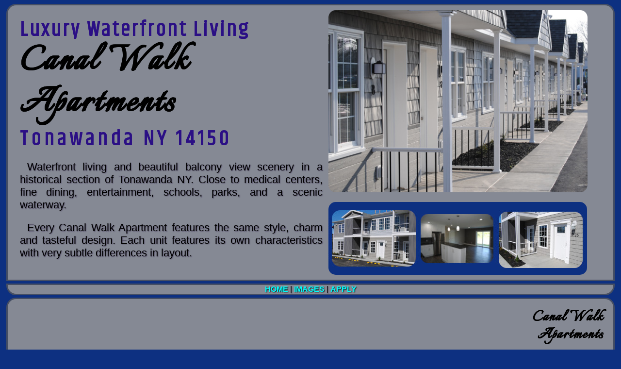

--- FILE ---
content_type: text/html
request_url: http://canal-walk-apartments.com/apartment-bathroom.html
body_size: 2130
content:
<html>
  <head>
    <title>Elegant tasteful apartment bathroom design</title>
    <meta name="author" content="New Aeon Design" />
    <meta name="description" content="Tour of apartment bathroom in Tonawanda NY." />
    <meta name="keywords" content="apartments, apartment, complex, tour, bathroom tonawanda, ny, tonawanda ny, rental" />
    <meta name="viewport" content="width=device-width, initial-scale=1" />
    <link rel="stylesheet" type="text/css" href="style/flex_canal.css">
    <link href="https://fonts.googleapis.com/css?family=Italianno|Karla|Khand&display=swap" rel="stylesheet">
  </head>
<body>
  <header>
    <div class="name">
    <h3 class="logo_style_top">Luxury Waterfront Living</h3>
    <h1 class="canal_name">Canal Walk<br>
       Apartments</h1>
      <h3 class="logo_style_bottom">Tonawanda NY 14150</h3>
      <p>Waterfront living and beautiful balcony view scenery in a historical section of Tonawanda NY.
        Close to medical centers, fine dining, entertainment, schools, parks, and a scenic waterway.</p>
      <p> Every Canal Walk Apartment features the same style, charm and tasteful design. Each unit features
        its own characteristics with very subtle differences in layout.
</p>
    </div> <!-- close .name class -->
    <div> <!-- images div -->
      <img src="images/tonawanda-ny-apartment.jpg" alt="Luxury balcony apartment in Tonawanda NY. Canal Walk Apartments">
      <br>
      <img src="images/tonawanda-ny-balcony-apartments.jpg" alt="photo collage luxury apartments in Tonawanda NY">
    </div> <!-- end images div -->
  </header>
<nav>

  <div>
  <a href="index.html">Home </a> |
    <div class="dropdown">
    <span> <a>Images</a> |  </span>
    <div class="dropdown-content">
    <a href="gallery.html">Luxury Apartments</a>
    <hr>
    <a href="gallery2.html">Balcony Apartments</a>
    <hr>
    <a href="video-tour.html">Video Tour</a>
  </div> </div> <!-- ends dropdown divs -->
    <a href="form_application.php">Apply</a>
</div>

  <!--
  <div>
  <p><a href="index.html">Home </a> |
     <a href="gallery.html"> Image Gallery </a>  |
     <a href="form_application.php">Apply</a>
   </p>
  </div>
-->

</nav>

<section>
  <div class="gallery-describe">
    <h1 style="text-align: right;" class="canal_nameLetterHead">Canal Walk<br>
       Apartments</h1>
    <h3>Bathroom Design</h3>
   <p> Each beautifully designed elegant bathroom features granite tile, and tasteful fixtures. There are plenty of cupboards, a mirror
   with plenty  of light, fans, and plenty of space to move around.</p>
   <div>
     <img class="center" src="images/collage/bathroom-collage.jpg" alt="tasteful and elegant bathroom design">
   </div>
   <p>One bedroom apartments feature single bathroom. Two bedroom apartments feature two baths.  </p>

  <div style="text-align:center;">
   <button onclick="goBack()">Go Back</button>
  <script>
  function goBack() {
    window.history.back();
  }
  </script>
</div> <!-- closesjs back button -->
</div> <!--clases gallery describe -->




    <!--
   <div>
    <img class="center" src="images/balcony-apartments/entrance-view-apartment.jpg" alt="Welcome to your new balcony apartment">
    <p>You're greeted with great taste and luxury as you enter the apartment. Spacious living, stainless steel appliances, and plenty
      of room for entertaining guests. The doorway to the balcony fills the space with plenty of natural light and offers scenic vistas.
    </p>
  </div>
  <div>
    <img class="center" src="images/balcony-apartments/kitchen.JPG" alt="Stainless appliances and modern design kitchens">
    <p> The kitchen features a modern tasteful design and stainless steel appliances. Microwave, oven, dishwasher, and refrigerator included.
      Both the kitchen and living room have ceiling lights throughout.
    </p>
  </div>
  <div>
    <img class="center" src="images/balcony-apartments/laundry-room.jpg" alt="laundry room with washer and dryer unit">
    <p>Laundry room with washer and dryer unit in each apartment.</p>
  </div>
  <div>
    <img class="center" src="images/balcony-apartments/modern-lighted-bathroom-mirror.jpg" alt="modern design with modern amenities">
    <p> The bathroom is no exception to the modern design of this apartment. Modern lighted mirrors and lighting showcase the modern look
      of this spacious bathroom design.
    </p>
  </div>
  <div>
    <img class="center" src="images/balcony-apartments/bathroom.jpg" alt="modern bathroom design with granite tile">
    <p> Bathroom features granite tiling with modern stunning fixtures. 1 bedroom apartments feature a single bathroom and
      2 bedroom apartments feature 2 baths.
    </p>
  </div>
  <div>
    <img class="center" src="images/balcony-apartments/bedroom-from-walkin-closet.JPG" alt="Spacious bedrooms with plenty of natural light">
    <p>Both 1 and 2 bedroom apartments feature spacious bedrooms with walk in closets in the master bedroom. There is plenty of natural light supplied by the
    windows and plenty of space for all your bedroom furnishings. </p>
  </div>

  <div>
    <img class="center" src="images/balcony-apartments/walk-in-closet-bedroom.jpg" alt="Master bedrooms feature large walk in closets">
    <p>Each master bedroom comes with a large walk in closet with plenty of light and storage space perfect for arranging outfits and
    fashion accessories.</p>
  </div>
-->

</section>

<footer>
  <h3>Copyright Canal Walk Apartments and New Aeon Design</h3>
  </footer>
     </body>
</html>


--- FILE ---
content_type: text/css
request_url: http://canal-walk-apartments.com/style/flex_canal.css
body_size: 8010
content:
/* TODO scale images to page size & create scalable thumbnail bar for interior.

 * waterfront --- tonawanda ny ---

   floor plans ### done but room for improvement
   gallery page
   work on photography & art

   color palette.
https://paletton.com/#uid=54e0u0kllll3ArFaDitw8odQgf0

   ctl alt l // opens live server
*/


body {
  background-color: #0D3081;
  color: black;
  font-family: "Lucida Sans Unicode", "Lucida Grande", sans-serif;
  font-weight: 500;
  text-shadow: 1px 1px 2px #4F4765;
}

p {
  text-indent: 15px;
  font-size: 3vmin;
  text-align: justify;
  text-justify: inter-word;
}


a {
  text-decoration: none;
  text-transform: uppercase;
  color: aqua;
  font-weight: bold;
  text-shadow: 1px 1px 2px #000000;
}

a:hover{
  color: white;
  text-shadow: 1px 1px 2px #000000;
  cursor: pointer;
}


a:active {
  color: black;
}

#linkID{
  color: grey;
  text-transform: none;
  font-weight:normal;
}

#linkID:hover{
  color: black;
  text-transform: none;
  cursor:pointer;
}

header {
   border: 3px solid #454E63;
   background-color: #858994;
   font-size: 3vmin;
   border-radius: 20px 20px 0 0;
   display: flex;
   flex-flow: row wrap-reverse;
   align-items: center;
   justify-content: center;
   margin: 5px;
}

/* below combinator fixes header image load in mobile */

header > div > img {
   padding: 10px;
   border-radius: 25px;
   max-width: 93%;
   height: auto;
}


nav {
   border: 3px solid #454E63;
   background-color: #858994;
   border-radius: 0 0 20px 20px;
   display: flex;
   justify-content: center;
   margin: 5px;
}

/* style nave dropdown */
.dropdown {
  position: relative;
  display: inline-block;
}

.dropdown-content {
  display: none;
  position: absolute;
  background-color: #858994;
  border: 2px solid black;
  border-radius: 20px;
  box-shadow: 0px 8px 16px 0px rgba(0,0,0,0.2);
  padding: 10px 10px;
  z-index: 1;
}

.dropdown:hover .dropdown-content {
  display: block;
}

/* end nav dropdown */

section {
   display: flex;
   justify-content: space-around;
   flex-flow: row wrap;
   margin: 5px;
}

footer {
   display: flex;
   background-color: #858994;
   justify-content: center;
   border: 3px solid #454E63;
   border-radius: 0 0 20px 20px;
   font-size: 2vmin;
   margin: 5px;
   padding: 10px;
}

h1.center {
  text-align: center;
  font-size: 9vmin;
  line-height: 1;
}
/* header styling */

.name {
    background-color: #858994;
    padding: 2px;
    width: 50%;
}

/* Logo In HTML */
.canal_name {
  margin-top: 0;
  margin-bottom: 0;
  font-family: 'Italianno', cursive;
  letter-spacing: 4px;
  line-height: 1;
  font-size: 12vmin; /* Keeps company name at scale with top and bottom text */
  text-shadow: 0 0 0;
}

.canal_nameLetterHead {
  margin-top: 0;
  margin-bottom: 0;
  font-family: 'Italianno', cursive;
  letter-spacing: 2px;
  font-size: 5vmin; /* Keeps company name at scale with top and bottom text */
  line-height: 1;
  text-shadow: 0 0 0;
}

.logo_style_top {
    margin-top: 0;
    line-height: 1;
    letter-spacing: 4px;
    font-family: 'Khand', sans-serif;
    font-size: 6vmin;  /* scales top line of html logo */
    color: #2B0F85;
    margin: 10px 0 0 0;
    text-shadow: 0 0 0;
}

.logo_style_bottom {
    margin-top: 0;
    line-height: 1;
    letter-spacing: 7px;
    font-family: 'Khand';
    font-size: 6vmin; /* scales bottom line of html logo */
    color: #2B0F85;
    margin: 10px 0 0 0;
    text-shadow: 0 0 0;
}

/* End Logo In HTML */

.categories {
    font-family: 'Khand';
    font-size: 3vmin;
    letter-spacing: 5px;
    color: #2B0F85;
    margin-top: 0;
}

img {
  padding: 10px;
  border-radius: 25px;
  max-width: 93%;
  height: auto;
}
/* end header styling */

/* Styling for displaying the gallery images  */
.gallery-container {

  border: 3px solid #454E63;
  border-top: 0;
  border-radius: 0 0 20px 20px;
  background-color: #858994;
  display: flex;
  flex-wrap: wrap;
  justify-content:space-between;
  padding: 20px;
 }

 .gallery-container > div {
   background-color: #e4e4e4;
   border: 3px solid #454E63;
   border-radius: 20px;
   margin: 10px;
   padding: 10px;
   flex: 0 45%;
 }

.gallery-describe {
  border: 3px solid #454E63;
  border-bottom: 0;
  background-color: #858994;
  padding: 20px;
  border-radius: 20px 20px 0 0;
}

 img.center {
  display: block;
  margin-left: auto;
  margin-right: auto;
}

.centerVid {
  display: block;
  margin-left:auto;
  margin-right: auto;
}


/* main document styling <section> */

.contact {
   border: 3px solid #454E63;
   background-color: #858994;
   border-radius: 20px;
   padding: 10px;
   margin: 5px;
   flex-grow: 1;  // giving equal space alignment
}

.no_indent {
  text-indent: 0px;
  padding: 0 0 0 15px;
}

.general {
   font-size: 3vmin;
   border: 3px solid #454E63;
   background-color: #858994;
   border-radius: 20px;
   padding: 10px;
   margin: 5px;
   flex-grow: 1; // giving equal space alignment
}

.features {
   border: 3px solid #454E63;
   border-radius: 20px;
   background-color: #858994;
   padding: 10px;
   margin: 5px;
   flex-grow: 1; // giving equal space alignment
}


/* this styles the neighborhood section of main page */
.neighborhood {
   border: 3px solid #454E63;
   background-color: #858994;
   border-radius: 20px;
   padding: 10px;
   flex: 0 48%;
}

.directions {
   border: 3px solid #454E63;
   background-color: #858994;
   border-radius: 20px;
   text-align: center; // edit
   padding:  10px;
   flex: 0 48%;
}

iframe, object, embed {
  position:relative;
  padding: 0 10px 10px 0;
  max-width: 90%;
}

form {
  display: flex;
  flex-direction:column;
  background-color: #858994;
  border:3px solid #454E63;
  border-radius: 20px;
  margin:5px;
  padding: 10px;
}


input[type=text], select, textarea {
  width: 100%;
  padding: 12px;
  border: 1px solid #ccc;
  border-radius: 4px;
  resize: vertical;
}

label {
  padding: 12px 12px 12px 0;
  display: inline-block;
}

input[type=submit] {
  background-color: #4CAF50;
  color: white;
  padding: 12px 20px;
  border: none;
  border-radius: 0 0 20px 20px;
  cursor: pointer;
  float: right;
}

input[type=submit]:hover {
  background-color: #45a049;
}


.col-25 {
  float: left;
  width: 25%;
  margin-top: 6px;
}

.col-75 {
  float: left;
  width: 75%;
  margin-top: 6px;
}

/* Clear floats after the columns */
.row:after {
  content: "";
  display: table;
  clear: both;
}
/* end form styling */

/* Start Mediq Query */

@media only screen and (max-width: 1024px) {

body {
  background-color: #0D3081;
  color: black;
  font-family: "Lucida Sans Unicode", "Lucida Grande", sans-serif;
  font-weight: 500;
  text-shadow: 1px 1px 2px #4F4765;
}

.gallery-container > div {
  background-color: #e4e4e4;
  border: 3px solid #454E63;
  border-radius: 20px;
  margin: 10px;
  padding: 10px;
  flex-grow: 1;
}

/* styles the header to full page in mobile mode */
.name {
    background-color: #858994;
    padding: 2px;
    width: 93%;
}

/* this fixes the 2 col layout on mobile */

.neighborhood {
border: 3px solid #454E63;
background-color: #858994;
border-radius: 20px;
padding: 10px;
margin: 5px;
flex-grow: 1;
  }


 .directions {
border: 3px solid #454E63;
background-color: #858994;
border-radius: 20px;
padding: 10px;
margin: 5px;
flex-grow: 1;
  }
/* end 2 col layout fix */

}

@media (max-width: 768px){

  .col-25, .col-75, input[type=submit] {
    width: 100%;
    margin-top: 0;
  }

}

/* currently stylying only form application */
@media screen and (max-width: 600px) {

  .col-25, .col-75, input[type=submit] {
    width: 100%;
    margin-top: 0;
  }

}
